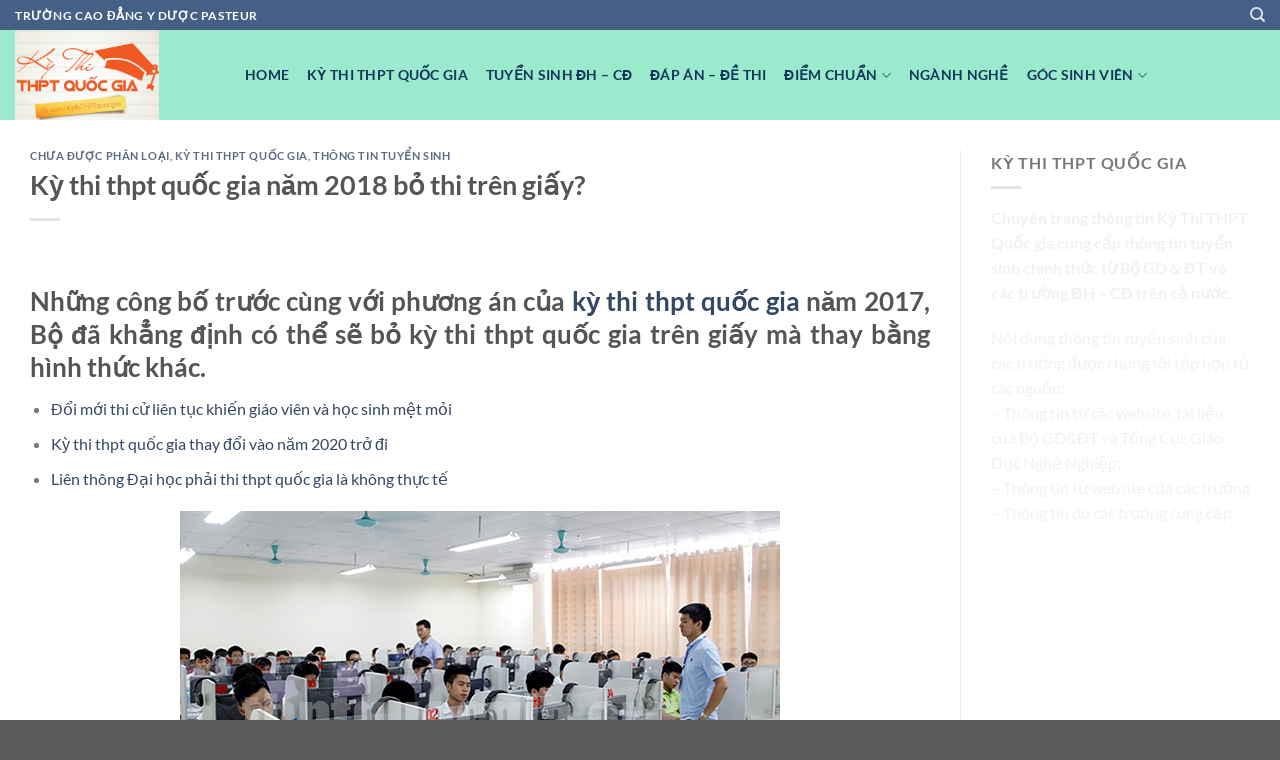

--- FILE ---
content_type: text/html; charset=UTF-8
request_url: https://thptquocgia.org/ky-thi-thpt-quoc-gia-nam-2018-bo-thi-tren-giay
body_size: 17492
content:
<!DOCTYPE html>
<html lang="vi" prefix="og: https://ogp.me/ns#" class="loading-site no-js">
<head>
	<meta charset="UTF-8" />
	<link rel="profile" href="https://gmpg.org/xfn/11" />
	<link rel="pingback" href="https://thptquocgia.org/xmlrpc.php" />

	<script>(function(html){html.className = html.className.replace(/\bno-js\b/,'js')})(document.documentElement);</script>
	<style>img:is([sizes="auto" i], [sizes^="auto," i]) { contain-intrinsic-size: 3000px 1500px }</style>
	<meta name="viewport" content="width=device-width, initial-scale=1" />
<!-- Tối ưu hóa công cụ tìm kiếm bởi Rank Math - https://rankmath.com/ -->
<title>Kỳ thi thpt quốc gia năm 2018 bỏ thi trên giấy?</title>
<meta name="description" content="Sự thay đổi từ trắc nghiệm trên giấy sang trắc nghiệm trên máy sẽ được thực hiện trong kỳ thi thpt quốc gia năm 2018 nhằm tiện lợi cho thí sinh..."/>
<meta name="robots" content="follow, index, max-snippet:-1, max-video-preview:-1, max-image-preview:large"/>
<link rel="canonical" href="https://thptquocgia.org/ky-thi-thpt-quoc-gia-nam-2018-bo-thi-tren-giay" />
<meta property="og:locale" content="vi_VN" />
<meta property="og:type" content="article" />
<meta property="og:title" content="Kỳ thi thpt quốc gia năm 2018 bỏ thi trên giấy?" />
<meta property="og:description" content="Sự thay đổi từ trắc nghiệm trên giấy sang trắc nghiệm trên máy sẽ được thực hiện trong kỳ thi thpt quốc gia năm 2018 nhằm tiện lợi cho thí sinh..." />
<meta property="og:url" content="https://thptquocgia.org/ky-thi-thpt-quoc-gia-nam-2018-bo-thi-tren-giay" />
<meta property="og:site_name" content="Chuyên Trang Thi THPT Quốc Gia" />
<meta property="article:section" content="Chưa được phân loại" />
<meta property="og:updated_time" content="2017-09-17T10:06:33+07:30" />
<meta property="og:image" content="https://thptquocgia.org/wp-content/uploads/ky-thi-thpt-quoc-gia-nam-2018-bo-thi-tren-giay.jpg" />
<meta property="og:image:secure_url" content="https://thptquocgia.org/wp-content/uploads/ky-thi-thpt-quoc-gia-nam-2018-bo-thi-tren-giay.jpg" />
<meta property="og:image:width" content="600" />
<meta property="og:image:height" content="345" />
<meta property="og:image:alt" content="Kỳ thi thpt quốc gia năm 2018 bỏ thi trên giấy?" />
<meta property="og:image:type" content="image/jpeg" />
<meta property="article:published_time" content="2017-09-17T10:01:55+07:30" />
<meta property="article:modified_time" content="2017-09-17T10:06:33+07:30" />
<meta name="twitter:card" content="summary_large_image" />
<meta name="twitter:title" content="Kỳ thi thpt quốc gia năm 2018 bỏ thi trên giấy?" />
<meta name="twitter:description" content="Sự thay đổi từ trắc nghiệm trên giấy sang trắc nghiệm trên máy sẽ được thực hiện trong kỳ thi thpt quốc gia năm 2018 nhằm tiện lợi cho thí sinh..." />
<meta name="twitter:image" content="https://thptquocgia.org/wp-content/uploads/ky-thi-thpt-quoc-gia-nam-2018-bo-thi-tren-giay.jpg" />
<meta name="twitter:label1" content="Được viết bởi" />
<meta name="twitter:data1" content="thptquocgia" />
<meta name="twitter:label2" content="Thời gian để đọc" />
<meta name="twitter:data2" content="2 phút" />
<script type="application/ld+json" class="rank-math-schema">{"@context":"https://schema.org","@graph":[{"@type":["Person","Organization"],"@id":"https://thptquocgia.org/#person","name":"thptquocgia","logo":{"@type":"ImageObject","@id":"https://thptquocgia.org/#logo","url":"https://thptquocgia.org/wp-content/uploads/2020/04/logo-thi-thpt-2020.png","contentUrl":"https://thptquocgia.org/wp-content/uploads/2020/04/logo-thi-thpt-2020.png","caption":"Chuy\u00ean Trang Thi THPT Qu\u1ed1c Gia","inLanguage":"vi","width":"300","height":"300"},"image":{"@type":"ImageObject","@id":"https://thptquocgia.org/#logo","url":"https://thptquocgia.org/wp-content/uploads/2020/04/logo-thi-thpt-2020.png","contentUrl":"https://thptquocgia.org/wp-content/uploads/2020/04/logo-thi-thpt-2020.png","caption":"Chuy\u00ean Trang Thi THPT Qu\u1ed1c Gia","inLanguage":"vi","width":"300","height":"300"}},{"@type":"WebSite","@id":"https://thptquocgia.org/#website","url":"https://thptquocgia.org","name":"Chuy\u00ean Trang Thi THPT Qu\u1ed1c Gia","publisher":{"@id":"https://thptquocgia.org/#person"},"inLanguage":"vi"},{"@type":"ImageObject","@id":"https://thptquocgia.org/wp-content/uploads/ky-thi-thpt-quoc-gia-nam-2018-bo-thi-tren-giay.jpg","url":"https://thptquocgia.org/wp-content/uploads/ky-thi-thpt-quoc-gia-nam-2018-bo-thi-tren-giay.jpg","width":"600","height":"345","inLanguage":"vi"},{"@type":"WebPage","@id":"https://thptquocgia.org/ky-thi-thpt-quoc-gia-nam-2018-bo-thi-tren-giay#webpage","url":"https://thptquocgia.org/ky-thi-thpt-quoc-gia-nam-2018-bo-thi-tren-giay","name":"K\u1ef3 thi thpt qu\u1ed1c gia n\u0103m 2018 b\u1ecf thi tr\u00ean gi\u1ea5y?","datePublished":"2017-09-17T10:01:55+07:30","dateModified":"2017-09-17T10:06:33+07:30","isPartOf":{"@id":"https://thptquocgia.org/#website"},"primaryImageOfPage":{"@id":"https://thptquocgia.org/wp-content/uploads/ky-thi-thpt-quoc-gia-nam-2018-bo-thi-tren-giay.jpg"},"inLanguage":"vi"},{"@type":"Person","@id":"https://thptquocgia.org/ky-thi-thpt-quoc-gia-nam-2018-bo-thi-tren-giay#author","name":"thptquocgia","image":{"@type":"ImageObject","@id":"https://secure.gravatar.com/avatar/b3a64c084d581495126626384e1c81471e0d4601dbb63b7de12b5dc10e409d32?s=96&amp;d=mm&amp;r=g","url":"https://secure.gravatar.com/avatar/b3a64c084d581495126626384e1c81471e0d4601dbb63b7de12b5dc10e409d32?s=96&amp;d=mm&amp;r=g","caption":"thptquocgia","inLanguage":"vi"}},{"@type":"BlogPosting","headline":"K\u1ef3 thi thpt qu\u1ed1c gia n\u0103m 2018 b\u1ecf thi tr\u00ean gi\u1ea5y?","datePublished":"2017-09-17T10:01:55+07:30","dateModified":"2017-09-17T10:06:33+07:30","articleSection":"Ch\u01b0a \u0111\u01b0\u1ee3c ph\u00e2n lo\u1ea1i, K\u1ef3 Thi THPT Qu\u1ed1c Gia, Th\u00f4ng tin tuy\u1ec3n sinh","author":{"@id":"https://thptquocgia.org/ky-thi-thpt-quoc-gia-nam-2018-bo-thi-tren-giay#author","name":"thptquocgia"},"publisher":{"@id":"https://thptquocgia.org/#person"},"description":"S\u1ef1 thay \u0111\u1ed5i t\u1eeb tr\u1eafc nghi\u1ec7m tr\u00ean gi\u1ea5y sang tr\u1eafc nghi\u1ec7m tr\u00ean m\u00e1y s\u1ebd \u0111\u01b0\u1ee3c th\u1ef1c hi\u1ec7n trong k\u1ef3 thi thpt qu\u1ed1c gia n\u0103m 2018 nh\u1eb1m ti\u1ec7n l\u1ee3i cho th\u00ed sinh...","name":"K\u1ef3 thi thpt qu\u1ed1c gia n\u0103m 2018 b\u1ecf thi tr\u00ean gi\u1ea5y?","@id":"https://thptquocgia.org/ky-thi-thpt-quoc-gia-nam-2018-bo-thi-tren-giay#richSnippet","isPartOf":{"@id":"https://thptquocgia.org/ky-thi-thpt-quoc-gia-nam-2018-bo-thi-tren-giay#webpage"},"image":{"@id":"https://thptquocgia.org/wp-content/uploads/ky-thi-thpt-quoc-gia-nam-2018-bo-thi-tren-giay.jpg"},"inLanguage":"vi","mainEntityOfPage":{"@id":"https://thptquocgia.org/ky-thi-thpt-quoc-gia-nam-2018-bo-thi-tren-giay#webpage"}}]}</script>
<!-- /Plugin SEO WordPress Rank Math -->

<link rel='prefetch' href='https://thptquocgia.org/wp-content/themes/flatsome/assets/js/flatsome.js?ver=a0a7aee297766598a20e' />
<link rel='prefetch' href='https://thptquocgia.org/wp-content/themes/flatsome/assets/js/chunk.slider.js?ver=3.18.5' />
<link rel='prefetch' href='https://thptquocgia.org/wp-content/themes/flatsome/assets/js/chunk.popups.js?ver=3.18.5' />
<link rel='prefetch' href='https://thptquocgia.org/wp-content/themes/flatsome/assets/js/chunk.tooltips.js?ver=3.18.5' />
<link rel="alternate" type="application/rss+xml" title="Dòng thông tin Chuyên Trang Thi THPT Quốc Gia &raquo;" href="https://thptquocgia.org/feed" />
<link rel="alternate" type="application/rss+xml" title="Chuyên Trang Thi THPT Quốc Gia &raquo; Dòng bình luận" href="https://thptquocgia.org/comments/feed" />
<link rel="alternate" type="application/rss+xml" title="Chuyên Trang Thi THPT Quốc Gia &raquo; Kỳ thi thpt quốc gia năm 2018 bỏ thi trên giấy? Dòng bình luận" href="https://thptquocgia.org/ky-thi-thpt-quoc-gia-nam-2018-bo-thi-tren-giay/feed" />
<script type="text/javascript">
/* <![CDATA[ */
window._wpemojiSettings = {"baseUrl":"https:\/\/s.w.org\/images\/core\/emoji\/16.0.1\/72x72\/","ext":".png","svgUrl":"https:\/\/s.w.org\/images\/core\/emoji\/16.0.1\/svg\/","svgExt":".svg","source":{"concatemoji":"https:\/\/thptquocgia.org\/wp-includes\/js\/wp-emoji-release.min.js?ver=6.8.3"}};
/*! This file is auto-generated */
!function(s,n){var o,i,e;function c(e){try{var t={supportTests:e,timestamp:(new Date).valueOf()};sessionStorage.setItem(o,JSON.stringify(t))}catch(e){}}function p(e,t,n){e.clearRect(0,0,e.canvas.width,e.canvas.height),e.fillText(t,0,0);var t=new Uint32Array(e.getImageData(0,0,e.canvas.width,e.canvas.height).data),a=(e.clearRect(0,0,e.canvas.width,e.canvas.height),e.fillText(n,0,0),new Uint32Array(e.getImageData(0,0,e.canvas.width,e.canvas.height).data));return t.every(function(e,t){return e===a[t]})}function u(e,t){e.clearRect(0,0,e.canvas.width,e.canvas.height),e.fillText(t,0,0);for(var n=e.getImageData(16,16,1,1),a=0;a<n.data.length;a++)if(0!==n.data[a])return!1;return!0}function f(e,t,n,a){switch(t){case"flag":return n(e,"\ud83c\udff3\ufe0f\u200d\u26a7\ufe0f","\ud83c\udff3\ufe0f\u200b\u26a7\ufe0f")?!1:!n(e,"\ud83c\udde8\ud83c\uddf6","\ud83c\udde8\u200b\ud83c\uddf6")&&!n(e,"\ud83c\udff4\udb40\udc67\udb40\udc62\udb40\udc65\udb40\udc6e\udb40\udc67\udb40\udc7f","\ud83c\udff4\u200b\udb40\udc67\u200b\udb40\udc62\u200b\udb40\udc65\u200b\udb40\udc6e\u200b\udb40\udc67\u200b\udb40\udc7f");case"emoji":return!a(e,"\ud83e\udedf")}return!1}function g(e,t,n,a){var r="undefined"!=typeof WorkerGlobalScope&&self instanceof WorkerGlobalScope?new OffscreenCanvas(300,150):s.createElement("canvas"),o=r.getContext("2d",{willReadFrequently:!0}),i=(o.textBaseline="top",o.font="600 32px Arial",{});return e.forEach(function(e){i[e]=t(o,e,n,a)}),i}function t(e){var t=s.createElement("script");t.src=e,t.defer=!0,s.head.appendChild(t)}"undefined"!=typeof Promise&&(o="wpEmojiSettingsSupports",i=["flag","emoji"],n.supports={everything:!0,everythingExceptFlag:!0},e=new Promise(function(e){s.addEventListener("DOMContentLoaded",e,{once:!0})}),new Promise(function(t){var n=function(){try{var e=JSON.parse(sessionStorage.getItem(o));if("object"==typeof e&&"number"==typeof e.timestamp&&(new Date).valueOf()<e.timestamp+604800&&"object"==typeof e.supportTests)return e.supportTests}catch(e){}return null}();if(!n){if("undefined"!=typeof Worker&&"undefined"!=typeof OffscreenCanvas&&"undefined"!=typeof URL&&URL.createObjectURL&&"undefined"!=typeof Blob)try{var e="postMessage("+g.toString()+"("+[JSON.stringify(i),f.toString(),p.toString(),u.toString()].join(",")+"));",a=new Blob([e],{type:"text/javascript"}),r=new Worker(URL.createObjectURL(a),{name:"wpTestEmojiSupports"});return void(r.onmessage=function(e){c(n=e.data),r.terminate(),t(n)})}catch(e){}c(n=g(i,f,p,u))}t(n)}).then(function(e){for(var t in e)n.supports[t]=e[t],n.supports.everything=n.supports.everything&&n.supports[t],"flag"!==t&&(n.supports.everythingExceptFlag=n.supports.everythingExceptFlag&&n.supports[t]);n.supports.everythingExceptFlag=n.supports.everythingExceptFlag&&!n.supports.flag,n.DOMReady=!1,n.readyCallback=function(){n.DOMReady=!0}}).then(function(){return e}).then(function(){var e;n.supports.everything||(n.readyCallback(),(e=n.source||{}).concatemoji?t(e.concatemoji):e.wpemoji&&e.twemoji&&(t(e.twemoji),t(e.wpemoji)))}))}((window,document),window._wpemojiSettings);
/* ]]> */
</script>

<style id='wp-emoji-styles-inline-css' type='text/css'>

	img.wp-smiley, img.emoji {
		display: inline !important;
		border: none !important;
		box-shadow: none !important;
		height: 1em !important;
		width: 1em !important;
		margin: 0 0.07em !important;
		vertical-align: -0.1em !important;
		background: none !important;
		padding: 0 !important;
	}
</style>
<style id='wp-block-library-inline-css' type='text/css'>
:root{--wp-admin-theme-color:#007cba;--wp-admin-theme-color--rgb:0,124,186;--wp-admin-theme-color-darker-10:#006ba1;--wp-admin-theme-color-darker-10--rgb:0,107,161;--wp-admin-theme-color-darker-20:#005a87;--wp-admin-theme-color-darker-20--rgb:0,90,135;--wp-admin-border-width-focus:2px;--wp-block-synced-color:#7a00df;--wp-block-synced-color--rgb:122,0,223;--wp-bound-block-color:var(--wp-block-synced-color)}@media (min-resolution:192dpi){:root{--wp-admin-border-width-focus:1.5px}}.wp-element-button{cursor:pointer}:root{--wp--preset--font-size--normal:16px;--wp--preset--font-size--huge:42px}:root .has-very-light-gray-background-color{background-color:#eee}:root .has-very-dark-gray-background-color{background-color:#313131}:root .has-very-light-gray-color{color:#eee}:root .has-very-dark-gray-color{color:#313131}:root .has-vivid-green-cyan-to-vivid-cyan-blue-gradient-background{background:linear-gradient(135deg,#00d084,#0693e3)}:root .has-purple-crush-gradient-background{background:linear-gradient(135deg,#34e2e4,#4721fb 50%,#ab1dfe)}:root .has-hazy-dawn-gradient-background{background:linear-gradient(135deg,#faaca8,#dad0ec)}:root .has-subdued-olive-gradient-background{background:linear-gradient(135deg,#fafae1,#67a671)}:root .has-atomic-cream-gradient-background{background:linear-gradient(135deg,#fdd79a,#004a59)}:root .has-nightshade-gradient-background{background:linear-gradient(135deg,#330968,#31cdcf)}:root .has-midnight-gradient-background{background:linear-gradient(135deg,#020381,#2874fc)}.has-regular-font-size{font-size:1em}.has-larger-font-size{font-size:2.625em}.has-normal-font-size{font-size:var(--wp--preset--font-size--normal)}.has-huge-font-size{font-size:var(--wp--preset--font-size--huge)}.has-text-align-center{text-align:center}.has-text-align-left{text-align:left}.has-text-align-right{text-align:right}#end-resizable-editor-section{display:none}.aligncenter{clear:both}.items-justified-left{justify-content:flex-start}.items-justified-center{justify-content:center}.items-justified-right{justify-content:flex-end}.items-justified-space-between{justify-content:space-between}.screen-reader-text{border:0;clip-path:inset(50%);height:1px;margin:-1px;overflow:hidden;padding:0;position:absolute;width:1px;word-wrap:normal!important}.screen-reader-text:focus{background-color:#ddd;clip-path:none;color:#444;display:block;font-size:1em;height:auto;left:5px;line-height:normal;padding:15px 23px 14px;text-decoration:none;top:5px;width:auto;z-index:100000}html :where(.has-border-color){border-style:solid}html :where([style*=border-top-color]){border-top-style:solid}html :where([style*=border-right-color]){border-right-style:solid}html :where([style*=border-bottom-color]){border-bottom-style:solid}html :where([style*=border-left-color]){border-left-style:solid}html :where([style*=border-width]){border-style:solid}html :where([style*=border-top-width]){border-top-style:solid}html :where([style*=border-right-width]){border-right-style:solid}html :where([style*=border-bottom-width]){border-bottom-style:solid}html :where([style*=border-left-width]){border-left-style:solid}html :where(img[class*=wp-image-]){height:auto;max-width:100%}:where(figure){margin:0 0 1em}html :where(.is-position-sticky){--wp-admin--admin-bar--position-offset:var(--wp-admin--admin-bar--height,0px)}@media screen and (max-width:600px){html :where(.is-position-sticky){--wp-admin--admin-bar--position-offset:0px}}
</style>
<link rel='stylesheet' id='flatsome-main-css' href='https://thptquocgia.org/wp-content/themes/flatsome/assets/css/flatsome.css?ver=3.18.5' type='text/css' media='all' />
<style id='flatsome-main-inline-css' type='text/css'>
@font-face {
				font-family: "fl-icons";
				font-display: block;
				src: url(https://thptquocgia.org/wp-content/themes/flatsome/assets/css/icons/fl-icons.eot?v=3.18.5);
				src:
					url(https://thptquocgia.org/wp-content/themes/flatsome/assets/css/icons/fl-icons.eot#iefix?v=3.18.5) format("embedded-opentype"),
					url(https://thptquocgia.org/wp-content/themes/flatsome/assets/css/icons/fl-icons.woff2?v=3.18.5) format("woff2"),
					url(https://thptquocgia.org/wp-content/themes/flatsome/assets/css/icons/fl-icons.ttf?v=3.18.5) format("truetype"),
					url(https://thptquocgia.org/wp-content/themes/flatsome/assets/css/icons/fl-icons.woff?v=3.18.5) format("woff"),
					url(https://thptquocgia.org/wp-content/themes/flatsome/assets/css/icons/fl-icons.svg?v=3.18.5#fl-icons) format("svg");
			}
</style>
<link rel='stylesheet' id='flatsome-style-css' href='https://thptquocgia.org/wp-content/themes/flatsome/style.css?ver=3.18.5' type='text/css' media='all' />
<script type="text/javascript" src="https://thptquocgia.org/wp-includes/js/jquery/jquery.min.js?ver=3.7.1" id="jquery-core-js"></script>
<script type="text/javascript" src="https://thptquocgia.org/wp-includes/js/jquery/jquery-migrate.min.js?ver=3.4.1" id="jquery-migrate-js"></script>
<script></script><link rel="https://api.w.org/" href="https://thptquocgia.org/wp-json/" /><link rel="alternate" title="JSON" type="application/json" href="https://thptquocgia.org/wp-json/wp/v2/posts/8398" /><link rel="EditURI" type="application/rsd+xml" title="RSD" href="https://thptquocgia.org/xmlrpc.php?rsd" />
<meta name="generator" content="WordPress 6.8.3" />
<link rel='shortlink' href='https://thptquocgia.org/?p=8398' />
<link rel="alternate" title="oNhúng (JSON)" type="application/json+oembed" href="https://thptquocgia.org/wp-json/oembed/1.0/embed?url=https%3A%2F%2Fthptquocgia.org%2Fky-thi-thpt-quoc-gia-nam-2018-bo-thi-tren-giay" />
<link rel="alternate" title="oNhúng (XML)" type="text/xml+oembed" href="https://thptquocgia.org/wp-json/oembed/1.0/embed?url=https%3A%2F%2Fthptquocgia.org%2Fky-thi-thpt-quoc-gia-nam-2018-bo-thi-tren-giay&#038;format=xml" />
<style>.bg{opacity: 0; transition: opacity 1s; -webkit-transition: opacity 1s;} .bg-loaded{opacity: 1;}</style><meta name="google-site-verification" content="ADtq7iWDS8sW3gt1o7oRLfJ9X8FDjwGGQ6g3fTuXTvs" /><meta name="generator" content="Powered by WPBakery Page Builder - drag and drop page builder for WordPress."/>
<link rel="icon" href="https://thptquocgia.org/wp-content/uploads/2023/07/cropped-LOGO-THPT-32x32.png" sizes="32x32" />
<link rel="icon" href="https://thptquocgia.org/wp-content/uploads/2023/07/cropped-LOGO-THPT-192x192.png" sizes="192x192" />
<link rel="apple-touch-icon" href="https://thptquocgia.org/wp-content/uploads/2023/07/cropped-LOGO-THPT-180x180.png" />
<meta name="msapplication-TileImage" content="https://thptquocgia.org/wp-content/uploads/2023/07/cropped-LOGO-THPT-270x270.png" />
<style id="custom-css" type="text/css">:root {--primary-color: #446084;--fs-color-primary: #446084;--fs-color-secondary: #d26e4b;--fs-color-success: #7a9c59;--fs-color-alert: #b20000;--fs-experimental-link-color: #334862;--fs-experimental-link-color-hover: #111;}.tooltipster-base {--tooltip-color: #fff;--tooltip-bg-color: #000;}.off-canvas-right .mfp-content, .off-canvas-left .mfp-content {--drawer-width: 300px;}.container-width, .full-width .ubermenu-nav, .container, .row{max-width: 1320px}.row.row-collapse{max-width: 1290px}.row.row-small{max-width: 1312.5px}.row.row-large{max-width: 1350px}.header-main{height: 90px}#logo img{max-height: 90px}#logo{width:200px;}.header-top{min-height: 30px}.transparent .header-main{height: 90px}.transparent #logo img{max-height: 90px}.has-transparent + .page-title:first-of-type,.has-transparent + #main > .page-title,.has-transparent + #main > div > .page-title,.has-transparent + #main .page-header-wrapper:first-of-type .page-title{padding-top: 120px;}.header.show-on-scroll,.stuck .header-main{height:70px!important}.stuck #logo img{max-height: 70px!important}.header-bg-color {background-color: rgba(146,232,201,0.9)}.header-bottom {background-color: #f1f1f1}.header-main .nav > li > a{line-height: 16px }@media (max-width: 549px) {.header-main{height: 70px}#logo img{max-height: 70px}}body{font-family: Lato, sans-serif;}body {font-weight: 400;font-style: normal;}.nav > li > a {font-family: Lato, sans-serif;}.mobile-sidebar-levels-2 .nav > li > ul > li > a {font-family: Lato, sans-serif;}.nav > li > a,.mobile-sidebar-levels-2 .nav > li > ul > li > a {font-weight: 700;font-style: normal;}h1,h2,h3,h4,h5,h6,.heading-font, .off-canvas-center .nav-sidebar.nav-vertical > li > a{font-family: Lato, sans-serif;}h1,h2,h3,h4,h5,h6,.heading-font,.banner h1,.banner h2 {font-weight: 700;font-style: normal;}.alt-font{font-family: "Dancing Script", sans-serif;}.alt-font {font-weight: 400!important;font-style: normal!important;}.header:not(.transparent) .header-nav-main.nav > li > a {color: #123658;}.footer-1{background-color: #000730}.nav-vertical-fly-out > li + li {border-top-width: 1px; border-top-style: solid;}/* Custom CSS */<meta name="google-site-verification" content="ADtq7iWDS8sW3gt1o7oRLfJ9X8FDjwGGQ6g3fTuXTvs" />.label-new.menu-item > a:after{content:"Mới";}.label-hot.menu-item > a:after{content:"Thịnh hành";}.label-sale.menu-item > a:after{content:"Giảm giá";}.label-popular.menu-item > a:after{content:"Phổ biến";}</style><style id="kirki-inline-styles">/* latin-ext */
@font-face {
  font-family: 'Lato';
  font-style: normal;
  font-weight: 400;
  font-display: swap;
  src: url(https://thptquocgia.org/wp-content/fonts/lato/S6uyw4BMUTPHjxAwXjeu.woff2) format('woff2');
  unicode-range: U+0100-02BA, U+02BD-02C5, U+02C7-02CC, U+02CE-02D7, U+02DD-02FF, U+0304, U+0308, U+0329, U+1D00-1DBF, U+1E00-1E9F, U+1EF2-1EFF, U+2020, U+20A0-20AB, U+20AD-20C0, U+2113, U+2C60-2C7F, U+A720-A7FF;
}
/* latin */
@font-face {
  font-family: 'Lato';
  font-style: normal;
  font-weight: 400;
  font-display: swap;
  src: url(https://thptquocgia.org/wp-content/fonts/lato/S6uyw4BMUTPHjx4wXg.woff2) format('woff2');
  unicode-range: U+0000-00FF, U+0131, U+0152-0153, U+02BB-02BC, U+02C6, U+02DA, U+02DC, U+0304, U+0308, U+0329, U+2000-206F, U+20AC, U+2122, U+2191, U+2193, U+2212, U+2215, U+FEFF, U+FFFD;
}
/* latin-ext */
@font-face {
  font-family: 'Lato';
  font-style: normal;
  font-weight: 700;
  font-display: swap;
  src: url(https://thptquocgia.org/wp-content/fonts/lato/S6u9w4BMUTPHh6UVSwaPGR_p.woff2) format('woff2');
  unicode-range: U+0100-02BA, U+02BD-02C5, U+02C7-02CC, U+02CE-02D7, U+02DD-02FF, U+0304, U+0308, U+0329, U+1D00-1DBF, U+1E00-1E9F, U+1EF2-1EFF, U+2020, U+20A0-20AB, U+20AD-20C0, U+2113, U+2C60-2C7F, U+A720-A7FF;
}
/* latin */
@font-face {
  font-family: 'Lato';
  font-style: normal;
  font-weight: 700;
  font-display: swap;
  src: url(https://thptquocgia.org/wp-content/fonts/lato/S6u9w4BMUTPHh6UVSwiPGQ.woff2) format('woff2');
  unicode-range: U+0000-00FF, U+0131, U+0152-0153, U+02BB-02BC, U+02C6, U+02DA, U+02DC, U+0304, U+0308, U+0329, U+2000-206F, U+20AC, U+2122, U+2191, U+2193, U+2212, U+2215, U+FEFF, U+FFFD;
}/* vietnamese */
@font-face {
  font-family: 'Dancing Script';
  font-style: normal;
  font-weight: 400;
  font-display: swap;
  src: url(https://thptquocgia.org/wp-content/fonts/dancing-script/If2cXTr6YS-zF4S-kcSWSVi_sxjsohD9F50Ruu7BMSo3Rep8ltA.woff2) format('woff2');
  unicode-range: U+0102-0103, U+0110-0111, U+0128-0129, U+0168-0169, U+01A0-01A1, U+01AF-01B0, U+0300-0301, U+0303-0304, U+0308-0309, U+0323, U+0329, U+1EA0-1EF9, U+20AB;
}
/* latin-ext */
@font-face {
  font-family: 'Dancing Script';
  font-style: normal;
  font-weight: 400;
  font-display: swap;
  src: url(https://thptquocgia.org/wp-content/fonts/dancing-script/If2cXTr6YS-zF4S-kcSWSVi_sxjsohD9F50Ruu7BMSo3ROp8ltA.woff2) format('woff2');
  unicode-range: U+0100-02BA, U+02BD-02C5, U+02C7-02CC, U+02CE-02D7, U+02DD-02FF, U+0304, U+0308, U+0329, U+1D00-1DBF, U+1E00-1E9F, U+1EF2-1EFF, U+2020, U+20A0-20AB, U+20AD-20C0, U+2113, U+2C60-2C7F, U+A720-A7FF;
}
/* latin */
@font-face {
  font-family: 'Dancing Script';
  font-style: normal;
  font-weight: 400;
  font-display: swap;
  src: url(https://thptquocgia.org/wp-content/fonts/dancing-script/If2cXTr6YS-zF4S-kcSWSVi_sxjsohD9F50Ruu7BMSo3Sup8.woff2) format('woff2');
  unicode-range: U+0000-00FF, U+0131, U+0152-0153, U+02BB-02BC, U+02C6, U+02DA, U+02DC, U+0304, U+0308, U+0329, U+2000-206F, U+20AC, U+2122, U+2191, U+2193, U+2212, U+2215, U+FEFF, U+FFFD;
}</style><noscript><style> .wpb_animate_when_almost_visible { opacity: 1; }</style></noscript></head>

<body data-rsssl=1 class="wp-singular post-template-default single single-post postid-8398 single-format-standard wp-theme-flatsome lightbox nav-dropdown-has-arrow nav-dropdown-has-shadow nav-dropdown-has-border wpb-js-composer js-comp-ver-8.6.1 vc_responsive">


<a class="skip-link screen-reader-text" href="#main">Chuyển đến nội dung</a>

<div id="wrapper">

	
	<header id="header" class="header has-sticky sticky-jump">
		<div class="header-wrapper">
			<div id="top-bar" class="header-top hide-for-sticky nav-dark">
    <div class="flex-row container">
      <div class="flex-col hide-for-medium flex-left">
          <ul class="nav nav-left medium-nav-center nav-small  nav-divided">
              <li class="html custom html_topbar_left"><strong class="uppercase">trường cao đẳng y dược pasteur</strong></li>          </ul>
      </div>

      <div class="flex-col hide-for-medium flex-center">
          <ul class="nav nav-center nav-small  nav-divided">
                        </ul>
      </div>

      <div class="flex-col hide-for-medium flex-right">
         <ul class="nav top-bar-nav nav-right nav-small  nav-divided">
              <li class="header-search header-search-dropdown has-icon has-dropdown menu-item-has-children">
		<a href="#" aria-label="Search" class="is-small"><i class="icon-search" ></i></a>
		<ul class="nav-dropdown nav-dropdown-default">
	 	<li class="header-search-form search-form html relative has-icon">
	<div class="header-search-form-wrapper">
		<div class="searchform-wrapper ux-search-box relative is-normal"><form method="get" class="searchform" action="https://thptquocgia.org/" role="search">
		<div class="flex-row relative">
			<div class="flex-col flex-grow">
	   	   <input type="search" class="search-field mb-0" name="s" value="" id="s" placeholder="Search&hellip;" />
			</div>
			<div class="flex-col">
				<button type="submit" class="ux-search-submit submit-button secondary button icon mb-0" aria-label="Nộp">
					<i class="icon-search" ></i>				</button>
			</div>
		</div>
    <div class="live-search-results text-left z-top"></div>
</form>
</div>	</div>
</li>
	</ul>
</li>
          </ul>
      </div>

            <div class="flex-col show-for-medium flex-grow">
          <ul class="nav nav-center nav-small mobile-nav  nav-divided">
              <li class="html custom html_topbar_left"><strong class="uppercase">trường cao đẳng y dược pasteur</strong></li>          </ul>
      </div>
      
    </div>
</div>
<div id="masthead" class="header-main nav-dark">
      <div class="header-inner flex-row container logo-left medium-logo-center" role="navigation">

          <!-- Logo -->
          <div id="logo" class="flex-col logo">
            
<!-- Header logo -->
<a href="https://thptquocgia.org/" title="Chuyên Trang Thi THPT Quốc Gia" rel="home">
		<img width="800" height="500" src="https://thptquocgia.org/wp-content/uploads/2023/07/LOGO-THPT-800x500.png" class="header_logo header-logo" alt="Chuyên Trang Thi THPT Quốc Gia"/><img  width="800" height="500" src="https://thptquocgia.org/wp-content/uploads/2023/07/LOGO-THPT-800x500.png" class="header-logo-dark" alt="Chuyên Trang Thi THPT Quốc Gia"/></a>
          </div>

          <!-- Mobile Left Elements -->
          <div class="flex-col show-for-medium flex-left">
            <ul class="mobile-nav nav nav-left ">
              <li class="nav-icon has-icon">
  		<a href="#" data-open="#main-menu" data-pos="left" data-bg="main-menu-overlay" data-color="" class="is-small" aria-label="Menu" aria-controls="main-menu" aria-expanded="false">

		  <i class="icon-menu" ></i>
		  		</a>
	</li>
            </ul>
          </div>

          <!-- Left Elements -->
          <div class="flex-col hide-for-medium flex-left
            flex-grow">
            <ul class="header-nav header-nav-main nav nav-left  nav-size-medium nav-spacing-medium nav-uppercase" >
              <li id="menu-item-14219" class="menu-item menu-item-type-post_type menu-item-object-page menu-item-home current-post-parent menu-item-14219 menu-item-design-default"><a href="https://thptquocgia.org/" class="nav-top-link">Home</a></li>
<li id="menu-item-32" class="menu-item menu-item-type-taxonomy menu-item-object-category current-post-ancestor current-menu-parent current-post-parent menu-item-32 active menu-item-design-default"><a href="https://thptquocgia.org/category/ky-thi-thpt-quoc-gia" class="nav-top-link">Kỳ Thi THPT Quốc Gia</a></li>
<li id="menu-item-35" class="menu-item menu-item-type-taxonomy menu-item-object-category current-post-ancestor current-menu-parent current-post-parent menu-item-35 active menu-item-design-default"><a href="https://thptquocgia.org/category/thong-tin-tuyen-sinh" class="nav-top-link">Tuyển sinh ĐH &#8211; CĐ</a></li>
<li id="menu-item-38" class="menu-item menu-item-type-taxonomy menu-item-object-category menu-item-38 menu-item-design-default"><a href="https://thptquocgia.org/category/dap-an-de-thi" class="nav-top-link">Đáp Án &#8211; Đề Thi</a></li>
<li id="menu-item-3717" class="menu-item menu-item-type-taxonomy menu-item-object-category menu-item-has-children menu-item-3717 menu-item-design-default has-dropdown"><a href="https://thptquocgia.org/category/diem-chuan" class="nav-top-link" aria-expanded="false" aria-haspopup="menu">Điểm Chuẩn<i class="icon-angle-down" ></i></a>
<ul class="sub-menu nav-dropdown nav-dropdown-default">
	<li id="menu-item-3719" class="menu-item menu-item-type-taxonomy menu-item-object-category menu-item-3719"><a href="https://thptquocgia.org/category/diem-chuan/diem-chuan-dai-hoc">Điểm chuẩn Đại học</a></li>
	<li id="menu-item-3718" class="menu-item menu-item-type-taxonomy menu-item-object-category menu-item-3718"><a href="https://thptquocgia.org/category/diem-chuan/diem-chuan-cao-dang">Điểm chuẩn Cao đẳng</a></li>
</ul>
</li>
<li id="menu-item-14220" class="menu-item menu-item-type-taxonomy menu-item-object-category menu-item-14220 menu-item-design-default"><a href="https://thptquocgia.org/category/nganh-nghe" class="nav-top-link">Ngành nghề</a></li>
<li id="menu-item-452" class="menu-item menu-item-type-taxonomy menu-item-object-category menu-item-has-children menu-item-452 menu-item-design-default has-dropdown"><a href="https://thptquocgia.org/category/goc-sinh-vien" class="nav-top-link" aria-expanded="false" aria-haspopup="menu">Góc Sinh viên<i class="icon-angle-down" ></i></a>
<ul class="sub-menu nav-dropdown nav-dropdown-default">
	<li id="menu-item-2812" class="menu-item menu-item-type-taxonomy menu-item-object-category menu-item-2812"><a href="https://thptquocgia.org/category/cam-nang-suc-khoe">Cẩm nang sức khoẻ</a></li>
</ul>
</li>
            </ul>
          </div>

          <!-- Right Elements -->
          <div class="flex-col hide-for-medium flex-right">
            <ul class="header-nav header-nav-main nav nav-right  nav-size-medium nav-spacing-medium nav-uppercase">
                          </ul>
          </div>

          <!-- Mobile Right Elements -->
          <div class="flex-col show-for-medium flex-right">
            <ul class="mobile-nav nav nav-right ">
                          </ul>
          </div>

      </div>

            <div class="container"><div class="top-divider full-width"></div></div>
      </div>

<div class="header-bg-container fill"><div class="header-bg-image fill"></div><div class="header-bg-color fill"></div></div>		</div>
	</header>

	
	<main id="main" class="">

<div id="content" class="blog-wrapper blog-single page-wrapper">
	

<div class="row row-large row-divided ">

	<div class="large-9 col">
		


<article id="post-8398" class="post-8398 post type-post status-publish format-standard has-post-thumbnail hentry category-khong-phan-loai category-ky-thi-thpt-quoc-gia category-thong-tin-tuyen-sinh">
	<div class="article-inner ">
		<header class="entry-header">
	<div class="entry-header-text entry-header-text-top text-left">
		<h6 class="entry-category is-xsmall"><a href="https://thptquocgia.org/category/khong-phan-loai" rel="category tag">Chưa được phân loại</a>, <a href="https://thptquocgia.org/category/ky-thi-thpt-quoc-gia" rel="category tag">Kỳ Thi THPT Quốc Gia</a>, <a href="https://thptquocgia.org/category/thong-tin-tuyen-sinh" rel="category tag">Thông tin tuyển sinh</a></h6><h1 class="entry-title">Kỳ thi thpt quốc gia năm 2018 bỏ thi trên giấy?</h1><div class="entry-divider is-divider small"></div>
	</div>
				</header>
		<div class="entry-content single-page">

	<h2 style="text-align: justify;"><strong>Những công bố trước cùng với phương án của <a href="https://thptquocgia.org">kỳ thi thpt quốc gia</a> năm 2017, Bộ đã khẳng định có thể sẽ bỏ kỳ thi thpt quốc gia trên giấy mà thay bằng hình thức khác. </strong></h2>
<ul>
<li><a title="Đổi mới thi cử liên tục khiến giáo viên và học sinh mệt mỏi" href="http://www.caodangyduochanoi.net/ct/doi-moi-thi-cu-lien-tuc-khien-giao-vien-va-hoc-sinh-met-moi.html" target="_blank" rel="noopener">Đổi mới thi cử liên tục khiến giáo viên và học sinh mệt mỏi</a></li>
<li><a title="Kỳ thi thpt quốc gia thay đổi vào năm 2020 trở đi" href="http://www.caodangyduochanoi.net/ct/1167-ky-thi-thpt-quoc-gia-thay-doi-vao-nam-2020-tro-di.html" target="_blank" rel="noopener">Kỳ thi thpt quốc gia thay đổi vào năm 2020 trở đi</a></li>
<li><a title="Liên thông Đại học phải thi thpt quốc gia là không thực tế" href="http://www.caodangyduochanoi.net/ct/1168-lien-thong-dai-hoc-phai-thi-thpt-quoc-gia-la-khong-thuc-te.html" target="_blank" rel="noopener">Liên thông Đại học phải thi thpt quốc gia là không thực tế</a></li>
</ul>
<p style="text-align: justify;"><img fetchpriority="high" decoding="async" class="size-full wp-image-8399 aligncenter" src="https://thptquocgia.org/wp-content/uploads/ky-thi-thpt-quoc-gia-nam-2018-bo-thi-tren-giay.jpg" alt="" width="600" height="345" /></p>
<p style="text-align: center;"><em>Thi trên máy trong kỳ thi đánh giá năng lực 2016</em></p>
<h3 style="text-align: justify;"><strong><a href="https://thptquocgia.org/ky-thi-thpt-quoc-gia">Kỳ thi thpt quốc gia năm 2018</a> bỏ thi trên giấy?</strong></h3>
<p style="text-align: justify;">Theo đó vào thời điểm tháng 2 vừa qua khi công bố phương án cho kỳ thi thpt quốc gia năm 2017 cho thí sinh tham dự kỳ thi này. Cũng như dự kiến cho các kỳ thi thpt các năm tiếp theo, khi đó Bộ dự định sẽ bỏ hẳn hình thức thi trên giấy mà chuyển sang bằng hình thức thi trắc nghiệm trên máy tính giống như kỳ thi đánh giá năng lực của Đại học Quốc gia Hà Nội. Liệu trong năm nay Bộ có dự định sẽ công bố phương án này.</p>
<p style="text-align: justify;">Trước đây vài ngày thi Bộ cũng đã gửi văn bản tham khảo lấy ý kiến cho phương án 2 bài thi Khoa học Xã hội và Tự nhiên đến các Sở và các Trường Đại học &#8211; Cao đẳng. Cũng trong cuộc họp tổng kết năm học 2016 &#8211; 2017 và triển khai nhiệm vụ năm học 2017 – 2018 của Bộ GD&amp;ĐT. Ông Phan Thanh Bình, Chủ nhiệm Ủy ban Văn hóa, Giáo dục, Thanh niên, Thiếu niên và Nhi đồng của Quốc hội cho rằng: <a href="https://thptquocgia.org/co-nen-tach-ky-thi-thpt-quoc-gia-nam-2018-va-dai-hoc">Có nên tách kỳ thi thpt quốc gia năm 2018 và Đại học</a> vì vốn dĩ đây là 2 kỳ thi riêng và đánh giá năng lực không có nhiều điểm chung.</p>
<p style="text-align: justify;"><img decoding="async" class=" wp-image-8400 aligncenter" src="https://thptquocgia.org/wp-content/uploads/Thi-bang-may-tinh.jpg" alt="" width="460" height="306" /></p>
<p style="text-align: center;"><em>Hình thức thi trên máy đã được áp dụng ở nước ta.</em></p>
<p style="text-align: justify;">Dự kiến đến tháng 2 năm 2018, sau khi tham khảo ý kiến của dư luận cũng như các kiến nghị và đề xuất của các trường Đại học Cao đẳng, các Sở. Bộ sẽ công bố <a href="https://thptquocgia.org/thong-tin-tuyen-sinh"><strong>thông tin tuyển sinh</strong></a> và phương án của kỳ thi thpt quốc gia năm 2018.</p>
<p style="text-align: justify;">Việc thay đổi từ hình thức thi trên giấy sang thi trắc nghiệm trên máy mặc dù chỉ thay đổi hình thức tuy nhiên phần nào đấy cũng gây khó dễ cho thí sinh nhất là những thí sinh đến từ các vùng sâu và xa chưa có điều kiện tiếp cận đến máy tính. Hoặc đơn cử như các bạn không thường xuyên tiếp cận với máy sẽ rất khó khăn để thực hiện các thao tác cơ bản.</p>
<p style="text-align: justify;">Tuy nhiên đây vẫn chỉ là đề xuất và vẫn chưa chắc chắn, theo một số chuyên gia giáo dục. Việc thay đổi hình thức thi bằng giấy sang trắc nghiệm trên giấy là một sự phù hợp và tiên tiến. Tuy nhiên cũng cần xét đến sự đồng bộ về mặt bằng của học sinh. Hơn nữa sự chuẩn bị của Bộ nếu không chu đáo sẽ ảnh hưởng đến toàn bộ kỳ thi, nhất là khâu cơ sở vật chất.</p>
<p style="text-align: justify;">Hơn nữa việc công bố phương án thi vào tháng 2 là quá muộn nếu như Bộ muốn thay đổi từ hình thức thi trắc nghiệm trên giấy sang máy tính. Điều đó học sinh không thế thích ứng kịp và theo chuyên gia này. Bộ nên khảo sát trước khi công bố.</p>
<p style="text-align: right;"><strong>(Lam Hạ &#8211; thptquocgia.org)</strong></p>

	
	<div class="blog-share text-center"><div class="is-divider medium"></div><div class="social-icons share-icons share-row relative" ><a href="whatsapp://send?text=K%E1%BB%B3%20thi%20thpt%20qu%E1%BB%91c%20gia%20n%C4%83m%202018%20b%E1%BB%8F%20thi%20tr%C3%AAn%20gi%E1%BA%A5y%3F - https://thptquocgia.org/ky-thi-thpt-quoc-gia-nam-2018-bo-thi-tren-giay" data-action="share/whatsapp/share" class="icon button circle is-outline tooltip whatsapp show-for-medium" title="Chia sẻ trên WhatsApp" aria-label="Chia sẻ trên WhatsApp" ><i class="icon-whatsapp" ></i></a><a href="https://www.facebook.com/sharer.php?u=https://thptquocgia.org/ky-thi-thpt-quoc-gia-nam-2018-bo-thi-tren-giay" data-label="Facebook" onclick="window.open(this.href,this.title,'width=500,height=500,top=300px,left=300px'); return false;" target="_blank" class="icon button circle is-outline tooltip facebook" title="Chia sẻ trên Facebook" aria-label="Chia sẻ trên Facebook" rel="noopener nofollow" ><i class="icon-facebook" ></i></a><a href="https://twitter.com/share?url=https://thptquocgia.org/ky-thi-thpt-quoc-gia-nam-2018-bo-thi-tren-giay" onclick="window.open(this.href,this.title,'width=500,height=500,top=300px,left=300px'); return false;" target="_blank" class="icon button circle is-outline tooltip twitter" title="Chia sẻ trên Twitter" aria-label="Chia sẻ trên Twitter" rel="noopener nofollow" ><i class="icon-twitter" ></i></a><a href="mailto:?subject=K%E1%BB%B3%20thi%20thpt%20qu%E1%BB%91c%20gia%20n%C4%83m%202018%20b%E1%BB%8F%20thi%20tr%C3%AAn%20gi%E1%BA%A5y%3F&body=H%C3%A3y%20ki%E1%BB%83m%20tra%20%C4%91i%E1%BB%81u%20n%C3%A0y%3A%20https%3A%2F%2Fthptquocgia.org%2Fky-thi-thpt-quoc-gia-nam-2018-bo-thi-tren-giay" class="icon button circle is-outline tooltip email" title="Email cho bạn bè" aria-label="Email cho bạn bè" rel="nofollow" ><i class="icon-envelop" ></i></a><a href="https://pinterest.com/pin/create/button?url=https://thptquocgia.org/ky-thi-thpt-quoc-gia-nam-2018-bo-thi-tren-giay&media=https://thptquocgia.org/wp-content/uploads/ky-thi-thpt-quoc-gia-nam-2018-bo-thi-tren-giay.jpg&description=K%E1%BB%B3%20thi%20thpt%20qu%E1%BB%91c%20gia%20n%C4%83m%202018%20b%E1%BB%8F%20thi%20tr%C3%AAn%20gi%E1%BA%A5y%3F" onclick="window.open(this.href,this.title,'width=500,height=500,top=300px,left=300px'); return false;" target="_blank" class="icon button circle is-outline tooltip pinterest" title="Ghim trên Pinterest" aria-label="Ghim trên Pinterest" rel="noopener nofollow" ><i class="icon-pinterest" ></i></a><a href="https://www.linkedin.com/shareArticle?mini=true&url=https://thptquocgia.org/ky-thi-thpt-quoc-gia-nam-2018-bo-thi-tren-giay&title=K%E1%BB%B3%20thi%20thpt%20qu%E1%BB%91c%20gia%20n%C4%83m%202018%20b%E1%BB%8F%20thi%20tr%C3%AAn%20gi%E1%BA%A5y%3F" onclick="window.open(this.href,this.title,'width=500,height=500,top=300px,left=300px'); return false;" target="_blank" class="icon button circle is-outline tooltip linkedin" title="Chia sẻ trên LinkedIn" aria-label="Chia sẻ trên LinkedIn" rel="noopener nofollow" ><i class="icon-linkedin" ></i></a></div></div></div>



        <nav role="navigation" id="nav-below" class="navigation-post">
	<div class="flex-row next-prev-nav bt bb">
		<div class="flex-col flex-grow nav-prev text-left">
			    <div class="nav-previous"><a href="https://thptquocgia.org/co-nen-tach-ky-thi-thpt-quoc-gia-nam-2018-va-dai-hoc" rel="prev"><span class="hide-for-small"><i class="icon-angle-left" ></i></span> Có nên tách kỳ thi thpt quốc gia năm 2018 và Đại học</a></div>
		</div>
		<div class="flex-col flex-grow nav-next text-right">
			    <div class="nav-next"><a href="https://thptquocgia.org/bi-kip-giup-sinh-vien-nganh-duoc-hoc-tot-nhat-co-the" rel="next">Bí Kíp giúp sinh viên ngành Dược học tốt nhất có thể <span class="hide-for-small"><i class="icon-angle-right" ></i></span></a></div>		</div>
	</div>

	    </nav>

    	</div>
</article>




<div id="comments" class="comments-area">

	
	
	
		<div id="respond" class="comment-respond">
		<h3 id="reply-title" class="comment-reply-title">Để lại một bình luận <small><a rel="nofollow" id="cancel-comment-reply-link" href="/ky-thi-thpt-quoc-gia-nam-2018-bo-thi-tren-giay#respond" style="display:none;">Hủy</a></small></h3><form action="https://thptquocgia.org/wp-comments-post.php" method="post" id="commentform" class="comment-form"><p class="comment-notes"><span id="email-notes">Email của bạn sẽ không được hiển thị công khai.</span> <span class="required-field-message">Các trường bắt buộc được đánh dấu <span class="required">*</span></span></p><p class="comment-form-comment"><label for="comment">Bình luận <span class="required">*</span></label> <textarea id="comment" name="comment" cols="45" rows="8" maxlength="65525" required></textarea></p><p class="comment-form-author"><label for="author">Tên <span class="required">*</span></label> <input id="author" name="author" type="text" value="" size="30" maxlength="245" autocomplete="name" required /></p>
<p class="comment-form-email"><label for="email">Email <span class="required">*</span></label> <input id="email" name="email" type="email" value="" size="30" maxlength="100" aria-describedby="email-notes" autocomplete="email" required /></p>
<p class="comment-form-url"><label for="url">Trang web</label> <input id="url" name="url" type="url" value="" size="30" maxlength="200" autocomplete="url" /></p>
<p class="comment-form-cookies-consent"><input id="wp-comment-cookies-consent" name="wp-comment-cookies-consent" type="checkbox" value="yes" /> <label for="wp-comment-cookies-consent">Lưu tên của tôi, email, và trang web trong trình duyệt này cho lần bình luận kế tiếp của tôi.</label></p>
<p class="form-submit"><div class="comment-form maspik-field" style="display: none;">
                <label for="full-name-maspik-hp" class="comment-form-label">Leave this field empty</label>
                <input size="1" type="text" autocomplete="off" autocomplete="new-password" autocomplete="false" aria-hidden="true" tabindex="-1" name="full-name-maspik-hp" id="full-name-maspik-hp" class="comment-form-input" placeholder="Leave this field empty" data-form-type="other" data-lpignore="true">
            </div><input name="submit" type="submit" id="submit" class="submit" value="Gửi bình luận" /> <input type='hidden' name='comment_post_ID' value='8398' id='comment_post_ID' />
<input type='hidden' name='comment_parent' id='comment_parent' value='0' />
</p></form>	</div><!-- #respond -->
	
</div>
	</div>
	<div class="post-sidebar large-3 col">
				<div id="secondary" class="widget-area " role="complementary">
		<aside id="text-2" class="widget widget_text"><span class="widget-title "><span>Kỳ Thi THPT Quốc Gia</span></span><div class="is-divider small"></div>			<div class="textwidget"><p><span style="color: #f5f0f0;"><strong>Chuyên trang thông tin Kỳ Thi THPT Quốc gia cung cấp thông tin tuyển sinh chính thức từ Bộ GD &amp; ĐT và các trường ĐH &#8211; CĐ trên cả nước. </strong></span></p>
<p><span style="color: #f5f0f0;">Nội dung thông tin tuyển sinh của các trường được chúng tôi tập hợp từ các nguồn:</span><br />
<span style="color: #f5f0f0;">&#8211; Thông tin từ các website, tài liệu của Bộ GD&amp;ĐT và Tổng Cục Giáo Dục Nghề Nghiệp;</span><br />
<span style="color: #f5f0f0;">&#8211; Thông tin từ website của các trường</span><br />
<span style="color: #f5f0f0;">&#8211; Thông tin do các trường cung cấp</span></p>
</div>
		</aside><aside id="text-4" class="widget widget_text">			<div class="textwidget"><p><iframe loading="lazy" src="https://www.facebook.com/plugins/page.php?href=https%3A%2F%2Fwww.facebook.com%2FKythiTHPTquocgia%2F&#038;tabs=timeline&#038;width=340&#038;height=600&#038;small_header=true&#038;adapt_container_width=true&#038;hide_cover=false&#038;show_facepile=true&#038;appId=146550732636261" style="border:none;overflow:hidden" scrolling="no" frameborder="0" allowfullscreen="true" allow="autoplay; clipboard-write; encrypted-media; picture-in-picture; web-share"></iframe></p>
</div>
		</aside></div>
			</div>
</div>

</div>


</main>

<footer id="footer" class="footer-wrapper">

	
<!-- FOOTER 1 -->
<div class="footer-widgets footer footer-1">
		<div class="row large-columns-3 mb-0">
	   		<div id="text-5" class="col pb-0 widget widget_text"><span class="widget-title">Cổng thông tin Kỳ thi THPT Quốc gia</span><div class="is-divider small"></div>			<div class="textwidget"><div class="MjjYud">
<div class="wHYlTd Ww4FFb vt6azd tF2Cxc asEBEc" lang="vi" data-hveid="CB0QAA" data-ved="2ahUKEwjPiOqD0v-NAxV8FFkFHc-FMJEQFSgAegQIHRAA">
<div class="N54PNb BToiNc" data-snc="ZdXIM">
<div class="kb0PBd A9Y9g" data-snf="nke7rc" data-sncf="1">
<div class="VwiC3b yXK7lf p4wth r025kc hJNv6b Hdw6tb"><em>Thông tin mới nhất của Bộ giáo dục về kỳ thi THPT quốc gia</em> và xét tuyển vào đại học. Được cập nhật từ các trường và báo điện tử uy tín.</div>
</div>
</div>
</div>
</div>
<div class="MjjYud">
<div class="wHYlTd Ww4FFb vt6azd tF2Cxc asEBEc" lang="vi" data-hveid="CCAQAA" data-ved="2ahUKEwjPiOqD0v-NAxV8FFkFHc-FMJEQFSgAegQIIBAA">
<div class="N54PNb BToiNc" data-snc="o2heIf">
<div class="kb0PBd A9Y9g jGGQ5e" data-snf="x5WNvb" data-snhf="0">
<div class="yuRUbf">
<div class="b8lM7"></div>
</div>
</div>
</div>
</div>
</div>
</div>
		</div>		</div>
</div>

<!-- FOOTER 2 -->



<div class="absolute-footer dark medium-text-center small-text-center">
  <div class="container clearfix">

    
    <div class="footer-primary pull-left">
            <div class="copyright-footer">
        Copyright 2026 &copy; <strong>Flatsome Theme</strong>      </div>
          </div>
  </div>
</div>

<a href="#top" class="back-to-top button icon invert plain fixed bottom z-1 is-outline hide-for-medium circle" id="top-link" aria-label="Lên đầu trang"><i class="icon-angle-up" ></i></a>

</footer>

</div>

<div id="main-menu" class="mobile-sidebar no-scrollbar mfp-hide">

	
	<div class="sidebar-menu no-scrollbar ">

		
					<ul class="nav nav-sidebar nav-vertical nav-uppercase" data-tab="1">
				<li class="header-search-form search-form html relative has-icon">
	<div class="header-search-form-wrapper">
		<div class="searchform-wrapper ux-search-box relative is-normal"><form method="get" class="searchform" action="https://thptquocgia.org/" role="search">
		<div class="flex-row relative">
			<div class="flex-col flex-grow">
	   	   <input type="search" class="search-field mb-0" name="s" value="" id="s" placeholder="Search&hellip;" />
			</div>
			<div class="flex-col">
				<button type="submit" class="ux-search-submit submit-button secondary button icon mb-0" aria-label="Nộp">
					<i class="icon-search" ></i>				</button>
			</div>
		</div>
    <div class="live-search-results text-left z-top"></div>
</form>
</div>	</div>
</li>
<li class="menu-item menu-item-type-post_type menu-item-object-page menu-item-home current-post-parent menu-item-14219"><a href="https://thptquocgia.org/">Home</a></li>
<li class="menu-item menu-item-type-taxonomy menu-item-object-category current-post-ancestor current-menu-parent current-post-parent menu-item-32"><a href="https://thptquocgia.org/category/ky-thi-thpt-quoc-gia">Kỳ Thi THPT Quốc Gia</a></li>
<li class="menu-item menu-item-type-taxonomy menu-item-object-category current-post-ancestor current-menu-parent current-post-parent menu-item-35"><a href="https://thptquocgia.org/category/thong-tin-tuyen-sinh">Tuyển sinh ĐH &#8211; CĐ</a></li>
<li class="menu-item menu-item-type-taxonomy menu-item-object-category menu-item-38"><a href="https://thptquocgia.org/category/dap-an-de-thi">Đáp Án &#8211; Đề Thi</a></li>
<li class="menu-item menu-item-type-taxonomy menu-item-object-category menu-item-has-children menu-item-3717"><a href="https://thptquocgia.org/category/diem-chuan">Điểm Chuẩn</a>
<ul class="sub-menu nav-sidebar-ul children">
	<li class="menu-item menu-item-type-taxonomy menu-item-object-category menu-item-3719"><a href="https://thptquocgia.org/category/diem-chuan/diem-chuan-dai-hoc">Điểm chuẩn Đại học</a></li>
	<li class="menu-item menu-item-type-taxonomy menu-item-object-category menu-item-3718"><a href="https://thptquocgia.org/category/diem-chuan/diem-chuan-cao-dang">Điểm chuẩn Cao đẳng</a></li>
</ul>
</li>
<li class="menu-item menu-item-type-taxonomy menu-item-object-category menu-item-14220"><a href="https://thptquocgia.org/category/nganh-nghe">Ngành nghề</a></li>
<li class="menu-item menu-item-type-taxonomy menu-item-object-category menu-item-has-children menu-item-452"><a href="https://thptquocgia.org/category/goc-sinh-vien">Góc Sinh viên</a>
<ul class="sub-menu nav-sidebar-ul children">
	<li class="menu-item menu-item-type-taxonomy menu-item-object-category menu-item-2812"><a href="https://thptquocgia.org/category/cam-nang-suc-khoe">Cẩm nang sức khoẻ</a></li>
</ul>
</li>
WooCommerce not Found<li class="header-newsletter-item has-icon">

  <a href="#header-newsletter-signup" class="tooltip" title="Sign up for Newsletter">

    <i class="icon-envelop"></i>
    <span class="header-newsletter-title">
      Newsletter    </span>
  </a>

</li>
<li class="html header-social-icons ml-0">
	<div class="social-icons follow-icons" ><a href="http://url" target="_blank" data-label="Facebook" class="icon plain facebook tooltip" title="Theo dõi trên Facebook" aria-label="Theo dõi trên Facebook" rel="noopener nofollow" ><i class="icon-facebook" ></i></a><a href="http://url" target="_blank" data-label="Instagram" class="icon plain instagram tooltip" title="Theo dõi trên Instagram" aria-label="Theo dõi trên Instagram" rel="noopener nofollow" ><i class="icon-instagram" ></i></a><a href="http://url" data-label="Twitter" target="_blank" class="icon plain twitter tooltip" title="Theo dõi trên Twitter" aria-label="Theo dõi trên Twitter" rel="noopener nofollow" ><i class="icon-twitter" ></i></a><a href="mailto:your@email" data-label="E-mail" target="_blank" class="icon plain email tooltip" title="Gửi email cho chúng tôi" aria-label="Gửi email cho chúng tôi" rel="nofollow noopener" ><i class="icon-envelop" ></i></a></div></li>
			</ul>
		
		
	</div>

	
</div>
<script type="speculationrules">
{"prefetch":[{"source":"document","where":{"and":[{"href_matches":"\/*"},{"not":{"href_matches":["\/wp-*.php","\/wp-admin\/*","\/wp-content\/uploads\/*","\/wp-content\/*","\/wp-content\/plugins\/*","\/wp-content\/themes\/flatsome\/*","\/*\\?(.+)"]}},{"not":{"selector_matches":"a[rel~=\"nofollow\"]"}},{"not":{"selector_matches":".no-prefetch, .no-prefetch a"}}]},"eagerness":"conservative"}]}
</script>
        <script type="text/javascript">
            // Check if the plugin is loaded only once
            if (typeof window.maspikLoaded === "undefined") {
                window.maspikLoaded = true;
                
                // Function to check if form should be excluded
                function shouldExcludeForm(form) {
                    // Check role/aria for search
                    var role = (form.getAttribute('role') || '').toLowerCase();
                    if (role === 'search') { return true; }
                    var aria = (form.getAttribute('aria-label') || '').toLowerCase();
                    if (aria.indexOf('search') !== -1) { return true; }
                    
                    // Check action URL for search patterns
                    var action = (form.getAttribute('action') || '').toLowerCase();
                    if (action.indexOf('?s=') !== -1 || action.indexOf('search=') !== -1 || /\/search(\/?|\?|$)/.test(action)) {
                        return true;
                    }
                    
                    // Check form classes
                    var classes = form.className.split(' ');
                    if (classes.some(function(className) {
                        return className.toLowerCase().includes('search');
                    })) {
                        return true;
                    }
                    
                    // Check for search inputs inside the form
                    var searchInputs = form.querySelectorAll('input[type="search"], input.search, .search input, input[class*="search"], input[id*="search"], input[name="s"], input[name*="search"]');
                    if (searchInputs.length > 0) {
                        return true;
                    }
                    
                    // Check for search-related classes in child elements
                    var searchElements = form.querySelectorAll('.search, [class*="search"], [id*="search"], [aria-label*="search" i]');
                    if (searchElements.length > 0) {
                        return true;
                    }
                    
                    return false;
                }
                
                                // Function to add the hidden fields
                function addMaspikHiddenFields(form) {
                    // Check if the fields already exist
                    if (form.querySelector(".maspik-field")) return;

                    // Check if the form is already submitted
                    if (form.dataset.maspikProcessed) return;
                    form.dataset.maspikProcessed = true;

                    // Common attributes for the fields
                    var commonAttributes = {
                        "aria-hidden": "true",
                        tabindex: "-1",
                        autocomplete: "off",
                        class: "maspik-field"
                    };

                    var hiddenFieldStyles = {
                        position: "absolute",
                        left: "-99999px"
                    };

                    // Function to create a hidden field
                    function createHiddenField(attributes, styles) {
                        var field = document.createElement("input");
                        for (var attr in attributes) {
                            field.setAttribute(attr, attributes[attr]);
                        }
                        for (var style in styles) {
                            field.style[style] = styles[style];
                        }
                        return field;
                    }

                                        // Add Honeypot field if enabled
                    var honeypot = createHiddenField({
                        type: "text",
                        name: "full-name-maspik-hp",
                        class: form.className + " maspik-field",
                        placeholder: "Leave this field empty"
                    }, hiddenFieldStyles);
                    form.appendChild(honeypot);
                    
                                    }

                //on load
                document.addEventListener("DOMContentLoaded", function() {
                    var forms = document.querySelectorAll("form");
                    forms.forEach(function(form) {
                        // Only add fields if form is not excluded
                        if (!shouldExcludeForm(form)) {
                            addMaspikHiddenFields(form);
                        }
                    });
                });

                // Add the fields when the form is submitted
                document.addEventListener("submit", function(e) {
                    if (e.target.tagName === "FORM") {
                        // Only add fields if form is not excluded
                        if (!shouldExcludeForm(e.target)) {
                            addMaspikHiddenFields(e.target);
                                                    }
                    }
                }, true);
                
                            }
        </script>
        <style>
            .maspik-field { 
                display: none !important; 
                pointer-events: none !important;
                opacity: 0 !important;
                position: absolute !important;
                left: -99999px !important;
            }
        </style>
        <style id='global-styles-inline-css' type='text/css'>
:root{--wp--preset--aspect-ratio--square: 1;--wp--preset--aspect-ratio--4-3: 4/3;--wp--preset--aspect-ratio--3-4: 3/4;--wp--preset--aspect-ratio--3-2: 3/2;--wp--preset--aspect-ratio--2-3: 2/3;--wp--preset--aspect-ratio--16-9: 16/9;--wp--preset--aspect-ratio--9-16: 9/16;--wp--preset--color--black: #000000;--wp--preset--color--cyan-bluish-gray: #abb8c3;--wp--preset--color--white: #ffffff;--wp--preset--color--pale-pink: #f78da7;--wp--preset--color--vivid-red: #cf2e2e;--wp--preset--color--luminous-vivid-orange: #ff6900;--wp--preset--color--luminous-vivid-amber: #fcb900;--wp--preset--color--light-green-cyan: #7bdcb5;--wp--preset--color--vivid-green-cyan: #00d084;--wp--preset--color--pale-cyan-blue: #8ed1fc;--wp--preset--color--vivid-cyan-blue: #0693e3;--wp--preset--color--vivid-purple: #9b51e0;--wp--preset--color--primary: #446084;--wp--preset--color--secondary: #d26e4b;--wp--preset--color--success: #7a9c59;--wp--preset--color--alert: #b20000;--wp--preset--gradient--vivid-cyan-blue-to-vivid-purple: linear-gradient(135deg,rgba(6,147,227,1) 0%,rgb(155,81,224) 100%);--wp--preset--gradient--light-green-cyan-to-vivid-green-cyan: linear-gradient(135deg,rgb(122,220,180) 0%,rgb(0,208,130) 100%);--wp--preset--gradient--luminous-vivid-amber-to-luminous-vivid-orange: linear-gradient(135deg,rgba(252,185,0,1) 0%,rgba(255,105,0,1) 100%);--wp--preset--gradient--luminous-vivid-orange-to-vivid-red: linear-gradient(135deg,rgba(255,105,0,1) 0%,rgb(207,46,46) 100%);--wp--preset--gradient--very-light-gray-to-cyan-bluish-gray: linear-gradient(135deg,rgb(238,238,238) 0%,rgb(169,184,195) 100%);--wp--preset--gradient--cool-to-warm-spectrum: linear-gradient(135deg,rgb(74,234,220) 0%,rgb(151,120,209) 20%,rgb(207,42,186) 40%,rgb(238,44,130) 60%,rgb(251,105,98) 80%,rgb(254,248,76) 100%);--wp--preset--gradient--blush-light-purple: linear-gradient(135deg,rgb(255,206,236) 0%,rgb(152,150,240) 100%);--wp--preset--gradient--blush-bordeaux: linear-gradient(135deg,rgb(254,205,165) 0%,rgb(254,45,45) 50%,rgb(107,0,62) 100%);--wp--preset--gradient--luminous-dusk: linear-gradient(135deg,rgb(255,203,112) 0%,rgb(199,81,192) 50%,rgb(65,88,208) 100%);--wp--preset--gradient--pale-ocean: linear-gradient(135deg,rgb(255,245,203) 0%,rgb(182,227,212) 50%,rgb(51,167,181) 100%);--wp--preset--gradient--electric-grass: linear-gradient(135deg,rgb(202,248,128) 0%,rgb(113,206,126) 100%);--wp--preset--gradient--midnight: linear-gradient(135deg,rgb(2,3,129) 0%,rgb(40,116,252) 100%);--wp--preset--font-size--small: 13px;--wp--preset--font-size--medium: 20px;--wp--preset--font-size--large: 36px;--wp--preset--font-size--x-large: 42px;--wp--preset--spacing--20: 0.44rem;--wp--preset--spacing--30: 0.67rem;--wp--preset--spacing--40: 1rem;--wp--preset--spacing--50: 1.5rem;--wp--preset--spacing--60: 2.25rem;--wp--preset--spacing--70: 3.38rem;--wp--preset--spacing--80: 5.06rem;--wp--preset--shadow--natural: 6px 6px 9px rgba(0, 0, 0, 0.2);--wp--preset--shadow--deep: 12px 12px 50px rgba(0, 0, 0, 0.4);--wp--preset--shadow--sharp: 6px 6px 0px rgba(0, 0, 0, 0.2);--wp--preset--shadow--outlined: 6px 6px 0px -3px rgba(255, 255, 255, 1), 6px 6px rgba(0, 0, 0, 1);--wp--preset--shadow--crisp: 6px 6px 0px rgba(0, 0, 0, 1);}:where(body) { margin: 0; }.wp-site-blocks > .alignleft { float: left; margin-right: 2em; }.wp-site-blocks > .alignright { float: right; margin-left: 2em; }.wp-site-blocks > .aligncenter { justify-content: center; margin-left: auto; margin-right: auto; }:where(.is-layout-flex){gap: 0.5em;}:where(.is-layout-grid){gap: 0.5em;}.is-layout-flow > .alignleft{float: left;margin-inline-start: 0;margin-inline-end: 2em;}.is-layout-flow > .alignright{float: right;margin-inline-start: 2em;margin-inline-end: 0;}.is-layout-flow > .aligncenter{margin-left: auto !important;margin-right: auto !important;}.is-layout-constrained > .alignleft{float: left;margin-inline-start: 0;margin-inline-end: 2em;}.is-layout-constrained > .alignright{float: right;margin-inline-start: 2em;margin-inline-end: 0;}.is-layout-constrained > .aligncenter{margin-left: auto !important;margin-right: auto !important;}.is-layout-constrained > :where(:not(.alignleft):not(.alignright):not(.alignfull)){margin-left: auto !important;margin-right: auto !important;}body .is-layout-flex{display: flex;}.is-layout-flex{flex-wrap: wrap;align-items: center;}.is-layout-flex > :is(*, div){margin: 0;}body .is-layout-grid{display: grid;}.is-layout-grid > :is(*, div){margin: 0;}body{padding-top: 0px;padding-right: 0px;padding-bottom: 0px;padding-left: 0px;}a:where(:not(.wp-element-button)){text-decoration: none;}:root :where(.wp-element-button, .wp-block-button__link){background-color: #32373c;border-width: 0;color: #fff;font-family: inherit;font-size: inherit;line-height: inherit;padding: calc(0.667em + 2px) calc(1.333em + 2px);text-decoration: none;}.has-black-color{color: var(--wp--preset--color--black) !important;}.has-cyan-bluish-gray-color{color: var(--wp--preset--color--cyan-bluish-gray) !important;}.has-white-color{color: var(--wp--preset--color--white) !important;}.has-pale-pink-color{color: var(--wp--preset--color--pale-pink) !important;}.has-vivid-red-color{color: var(--wp--preset--color--vivid-red) !important;}.has-luminous-vivid-orange-color{color: var(--wp--preset--color--luminous-vivid-orange) !important;}.has-luminous-vivid-amber-color{color: var(--wp--preset--color--luminous-vivid-amber) !important;}.has-light-green-cyan-color{color: var(--wp--preset--color--light-green-cyan) !important;}.has-vivid-green-cyan-color{color: var(--wp--preset--color--vivid-green-cyan) !important;}.has-pale-cyan-blue-color{color: var(--wp--preset--color--pale-cyan-blue) !important;}.has-vivid-cyan-blue-color{color: var(--wp--preset--color--vivid-cyan-blue) !important;}.has-vivid-purple-color{color: var(--wp--preset--color--vivid-purple) !important;}.has-primary-color{color: var(--wp--preset--color--primary) !important;}.has-secondary-color{color: var(--wp--preset--color--secondary) !important;}.has-success-color{color: var(--wp--preset--color--success) !important;}.has-alert-color{color: var(--wp--preset--color--alert) !important;}.has-black-background-color{background-color: var(--wp--preset--color--black) !important;}.has-cyan-bluish-gray-background-color{background-color: var(--wp--preset--color--cyan-bluish-gray) !important;}.has-white-background-color{background-color: var(--wp--preset--color--white) !important;}.has-pale-pink-background-color{background-color: var(--wp--preset--color--pale-pink) !important;}.has-vivid-red-background-color{background-color: var(--wp--preset--color--vivid-red) !important;}.has-luminous-vivid-orange-background-color{background-color: var(--wp--preset--color--luminous-vivid-orange) !important;}.has-luminous-vivid-amber-background-color{background-color: var(--wp--preset--color--luminous-vivid-amber) !important;}.has-light-green-cyan-background-color{background-color: var(--wp--preset--color--light-green-cyan) !important;}.has-vivid-green-cyan-background-color{background-color: var(--wp--preset--color--vivid-green-cyan) !important;}.has-pale-cyan-blue-background-color{background-color: var(--wp--preset--color--pale-cyan-blue) !important;}.has-vivid-cyan-blue-background-color{background-color: var(--wp--preset--color--vivid-cyan-blue) !important;}.has-vivid-purple-background-color{background-color: var(--wp--preset--color--vivid-purple) !important;}.has-primary-background-color{background-color: var(--wp--preset--color--primary) !important;}.has-secondary-background-color{background-color: var(--wp--preset--color--secondary) !important;}.has-success-background-color{background-color: var(--wp--preset--color--success) !important;}.has-alert-background-color{background-color: var(--wp--preset--color--alert) !important;}.has-black-border-color{border-color: var(--wp--preset--color--black) !important;}.has-cyan-bluish-gray-border-color{border-color: var(--wp--preset--color--cyan-bluish-gray) !important;}.has-white-border-color{border-color: var(--wp--preset--color--white) !important;}.has-pale-pink-border-color{border-color: var(--wp--preset--color--pale-pink) !important;}.has-vivid-red-border-color{border-color: var(--wp--preset--color--vivid-red) !important;}.has-luminous-vivid-orange-border-color{border-color: var(--wp--preset--color--luminous-vivid-orange) !important;}.has-luminous-vivid-amber-border-color{border-color: var(--wp--preset--color--luminous-vivid-amber) !important;}.has-light-green-cyan-border-color{border-color: var(--wp--preset--color--light-green-cyan) !important;}.has-vivid-green-cyan-border-color{border-color: var(--wp--preset--color--vivid-green-cyan) !important;}.has-pale-cyan-blue-border-color{border-color: var(--wp--preset--color--pale-cyan-blue) !important;}.has-vivid-cyan-blue-border-color{border-color: var(--wp--preset--color--vivid-cyan-blue) !important;}.has-vivid-purple-border-color{border-color: var(--wp--preset--color--vivid-purple) !important;}.has-primary-border-color{border-color: var(--wp--preset--color--primary) !important;}.has-secondary-border-color{border-color: var(--wp--preset--color--secondary) !important;}.has-success-border-color{border-color: var(--wp--preset--color--success) !important;}.has-alert-border-color{border-color: var(--wp--preset--color--alert) !important;}.has-vivid-cyan-blue-to-vivid-purple-gradient-background{background: var(--wp--preset--gradient--vivid-cyan-blue-to-vivid-purple) !important;}.has-light-green-cyan-to-vivid-green-cyan-gradient-background{background: var(--wp--preset--gradient--light-green-cyan-to-vivid-green-cyan) !important;}.has-luminous-vivid-amber-to-luminous-vivid-orange-gradient-background{background: var(--wp--preset--gradient--luminous-vivid-amber-to-luminous-vivid-orange) !important;}.has-luminous-vivid-orange-to-vivid-red-gradient-background{background: var(--wp--preset--gradient--luminous-vivid-orange-to-vivid-red) !important;}.has-very-light-gray-to-cyan-bluish-gray-gradient-background{background: var(--wp--preset--gradient--very-light-gray-to-cyan-bluish-gray) !important;}.has-cool-to-warm-spectrum-gradient-background{background: var(--wp--preset--gradient--cool-to-warm-spectrum) !important;}.has-blush-light-purple-gradient-background{background: var(--wp--preset--gradient--blush-light-purple) !important;}.has-blush-bordeaux-gradient-background{background: var(--wp--preset--gradient--blush-bordeaux) !important;}.has-luminous-dusk-gradient-background{background: var(--wp--preset--gradient--luminous-dusk) !important;}.has-pale-ocean-gradient-background{background: var(--wp--preset--gradient--pale-ocean) !important;}.has-electric-grass-gradient-background{background: var(--wp--preset--gradient--electric-grass) !important;}.has-midnight-gradient-background{background: var(--wp--preset--gradient--midnight) !important;}.has-small-font-size{font-size: var(--wp--preset--font-size--small) !important;}.has-medium-font-size{font-size: var(--wp--preset--font-size--medium) !important;}.has-large-font-size{font-size: var(--wp--preset--font-size--large) !important;}.has-x-large-font-size{font-size: var(--wp--preset--font-size--x-large) !important;}
</style>
<script type="text/javascript" src="https://thptquocgia.org/wp-content/themes/flatsome/inc/extensions/flatsome-live-search/flatsome-live-search.js?ver=3.18.5" id="flatsome-live-search-js"></script>
<script type="text/javascript" src="https://thptquocgia.org/wp-includes/js/hoverIntent.min.js?ver=1.10.2" id="hoverIntent-js"></script>
<script type="text/javascript" id="flatsome-js-js-extra">
/* <![CDATA[ */
var flatsomeVars = {"theme":{"version":"3.18.5"},"ajaxurl":"https:\/\/thptquocgia.org\/wp-admin\/admin-ajax.php","rtl":"","sticky_height":"70","stickyHeaderHeight":"0","scrollPaddingTop":"0","assets_url":"https:\/\/thptquocgia.org\/wp-content\/themes\/flatsome\/assets\/","lightbox":{"close_markup":"<button title=\"%title%\" type=\"button\" class=\"mfp-close\"><svg xmlns=\"http:\/\/www.w3.org\/2000\/svg\" width=\"28\" height=\"28\" viewBox=\"0 0 24 24\" fill=\"none\" stroke=\"currentColor\" stroke-width=\"2\" stroke-linecap=\"round\" stroke-linejoin=\"round\" class=\"feather feather-x\"><line x1=\"18\" y1=\"6\" x2=\"6\" y2=\"18\"><\/line><line x1=\"6\" y1=\"6\" x2=\"18\" y2=\"18\"><\/line><\/svg><\/button>","close_btn_inside":false},"user":{"can_edit_pages":false},"i18n":{"mainMenu":"Menu ch\u00ednh","toggleButton":"Chuy\u1ec3n \u0111\u1ed5i"},"options":{"cookie_notice_version":"1","swatches_layout":false,"swatches_disable_deselect":false,"swatches_box_select_event":false,"swatches_box_behavior_selected":false,"swatches_box_update_urls":"1","swatches_box_reset":false,"swatches_box_reset_limited":false,"swatches_box_reset_extent":false,"swatches_box_reset_time":300,"search_result_latency":"0"}};
/* ]]> */
</script>
<script type="text/javascript" src="https://thptquocgia.org/wp-content/themes/flatsome/assets/js/flatsome.js?ver=a0a7aee297766598a20e" id="flatsome-js-js"></script>
<script type="text/javascript" src="https://thptquocgia.org/wp-includes/js/comment-reply.min.js?ver=6.8.3" id="comment-reply-js" async="async" data-wp-strategy="async"></script>
<script></script>
</body>
</html>


<!-- Page cached by LiteSpeed Cache 7.7 on 2026-01-23 14:14:33 -->